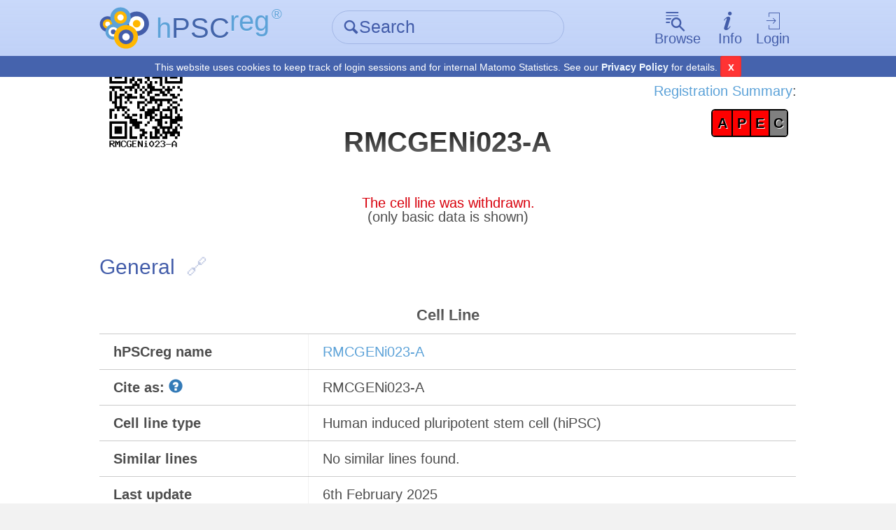

--- FILE ---
content_type: text/html; charset=UTF-8
request_url: https://hpscreg.eu/cell-line/RMCGENi023-A
body_size: 6412
content:

    
<!DOCTYPE html>
<html lang="en">
    <head>
        <meta charset="utf-8">
        <meta name="description" content="hPSCreg - Human Pluripotent Stem Cell Registry">
        <meta name="keywords" content="Europe, Stem cells, Induced-pluripotent stem cells, Registry">
        <meta name="author" content="hPSCreg">
        <meta name="language" content="en">
        <meta name="robots" content="index, follow">

        <meta http-equiv="X-UA-Compatible" content="IE=edge, chrome=1">
        <meta name="viewport" content="user-scalable=no, width=device-width, initial-scale=1, maximum-scale=1">

        <!-- http://www.jonathantneal.com/blog/understand-the-favicon/ -->
        <link rel="apple-touch-icon" href="https://hpscreg.eu/assets/img/touchicon.png">
        <link rel="icon" href="https://hpscreg.eu/assets/img/favicon.png">
        <!--[if IE]><link rel="shortcut icon" href="https://hpscreg.eu/assets/img/favicon.ico"><![endif]-->
        <meta name="msapplication-TileColor" content="#FFFFFF">
        <meta name="msapplication-TileImage" content="https://hpscreg.eu/assets/img/tileicon.png">

        <meta name="apple-mobile-web-app-capable" content="yes">
        <meta name="apple-mobile-web-app-status-bar-style" content="black-translucent">
        <meta name="apple-mobile-web-app-title" content="hPSCreg">

        <link rel="stylesheet" type="text/css" href="https://hpscreg.eu/assets/css/pure.css" />
                    <link rel="stylesheet" type="text/css" href="https://hpscreg.eu/assets/css/hpscreg-3.0.0.min.css" />
        <link rel="stylesheet" type="text/css" href="https://hpscreg.eu/assets/css/cell_line_output.min.css" />
<link rel="stylesheet" type="text/css" href="https://hpscreg.eu/assets/css/indicator_bar.min.css" />
<link rel="stylesheet" type="text/css" href="https://hpscreg.eu/assets/css/comments.min.css" />

        <script type="application/ld+json">
{
    "@context": "http://schema.org",
    "@id": "https://identifiers.org/hpscreg:RMCGENi023-A",
    "@type": [
        "BioSample"
    ],
    "http://purl.org/dc/terms/conformsTo": "https://bioschemas.org/profiles/BioSample/0.1-DRAFT-2019_11_12/",
    "identifier": [
        "RMCGENi023-A",
        "https://identifiers.org/hpscreg:RMCGENi023-A"
    ],
    "description": "An entry of the human pluripotent stem cell line RMCGENi023-A containing manually validated scientific and ethical information.",
    "name": "RMCGENi023-A",
    "url": "https://hpscreg.eu/cell-line/RMCGENi023-A",
    "collector": "Radboudumc - Department of Human Genetics",
    "taxonomicRange": "https://identifiers.org/taxonomy:9606",
    "image": "https://hpscreg.eu/assets/img/logo.svg",
    "sameAs": []
}        </script>


        <script type="text/javascript" src="https://hpscreg.eu/assets/js/jquery-3.7.0.min.js"></script>
        <script src="/assets/js/jquery-migrate-3.4.0.js"></script>

        <title> RMCGENi023-A &middot; Cell Line &middot; hPSCreg</title>
    </head>
    <body class="preload">
        
<header id="topbar" class="">
    <div class="bg"></div>
    <div class="content pure-g">
        <div class="pure-u-1-5 pure-u-sm-1-3 corp">
            <a href="https://hpscreg.eu/">
                <img src="https://hpscreg.eu/assets/img/logo.svg" class="logo" />
                <div class="text">
                    <abbr title="Human Pluripotent Stem Cell Registry" style="text-decoration: none;">
                        <span class="is-light-blue">h</span><span class="is-dark-blue">PSC</span><span class="is-light-blue is-top">reg</span><span
                            style="font-size: 0.5em; margin-left: 0.15em;" class="is-light-blue is-top">®</span>

                    </abbr>
                    <span class="active-link-text is-dark-blue" aria-hidden="true">
                        <span class="icon-angle-left" aria-hidden="true"></span> Home
                    </span>
                </div>
            </a>
        </div>
                <div class="pure-u-2-5 pure-u-sm-1-3">
            <form action="https://hpscreg.eu/search"
                  method="get"
                  class="quick-search">
                <div class="input-group">
                    <label for="f_search" class="icon icon-search inset" aria-hidden="true"></label>
                    <input type="text"
                           id="f_search"
                           name="q"
                           placeholder="Search" />
                </div>
            </form>
        </div>
                <nav class="pure-u-2-5 pure-u-sm-1-3">
            <ul class="horizontal">
                <li drop-down>
                    <a href="" class="drop-down-trigger ">
                        <span class="icon big above icon-browse" aria-hidden="true"></span><span class="text">Browse</span>
                    </a>
                    <div class="drop-down-wrapper">
                        <div class="drop-down-main">
                            <ul class="drop-down no-list-style">
                                <li>
                                    <a href="https://hpscreg.eu/search?q"
                                       class="">All cell lines</a>
                                </li>
                                <li>
                                      <a href="https://hpscreg.eu/search?cell-type=hiPSC"
                                       class="">All hiPSC lines</a>
                                </li>
                                <li>
                                    <a href="https://hpscreg.eu/search?cell-type=hESC"
                                       class="">All hESC lines</a>
                                </li>
                                <li class="separator">
                                    <hr />
                                </li>
                                <li>
                                    <a href="https://hpscreg.eu/browse/providers"
                                       class="">Cell line providers</a>
                                </li>
                                <li>
                                    <a href="https://hpscreg.eu/browse/projects"
                                       class="">Research projects</a>
                                </li>
                                <li>
                                    <a href="https://hpscreg.eu/browse/countries"
                                       class="">Countries</a>
                                </li>
                                
                                <li>
                                    <a href="https://hpscreg.eu/browse/diseases"
                                       class="">Diseases</a>
                                </li>
                                
                                <li>
                                    <a href="https://hpscreg.eu/browse/publications"
                                       class="">Publications</a>
                                </li>

                                <li>
                                    <a href="https://hpscreg.eu/browse/trials"
                                       class="">Clinical studies</a>
                                </li>
                               
                            </ul>
                        </div>
                    </div>
                </li>
                <li drop-down>
                    <a href="" class="drop-down-trigger ">
                        <span class="icon big above icon-info" aria-hidden="true"></span><span class="text">Info</span>
                    </a>
                    <div class="drop-down-wrapper">
                        <div class="drop-down-main">
                            <ul class="drop-down no-list-style scrollable">
                                <li>
                                    <a href="https://hpscreg.eu/about"
                                       class="">About hPSCreg</a>
                                </li>
                                <li>
                                    <a href="https://hpscreg.eu/about/faq"
                                       class="">FAQ</a>
                                </li>
                                <li>
                                    <a href="https://hpscreg.eu/about/registration"
                                       class="">Cell Registration</a>
                                </li>
                                <li>
                                    <a href="https://hpscreg.eu/about/glossary"
                                       class="">Glossary</a>
                                </li>
                                <li>
                                    <a href="https://hpscreg.eu/about/documents-and-governance"
                                       class="">Documents &amp; Governance</a>
                                </li>
                                <li>
                                    <a href="https://hpscreg.eu/about/fact_sheet"
                                       class="">Fact Sheets</a>
                                </li>
                                <li>
                                    <a href="https://hpscreg.eu/about/naming-tool"
                                       class="">Naming Tool</a>
                                </li>
                                <li>
                                    <a href="https://hpscreg.eu/about/publishing-your-line"
                                       class="">Publishing your line</a>
                                </li>
                                <li>
                                    <a href="https://hpscreg.eu/about/structures"
                                       class="">Structures</a>
                                </li>
                                <li>
                                    <a href="https://hpscreg.eu/about/registration-summary"
                                       class="">Registration Summary</a>
                                </li>
                                <li>
                                    <a href="https://hpscreg.eu/about/certification"
                                       class="">Certification</a>
                                </li>
                                <li>
                                    <a href="https://hpscreg.eu/about/organoids"
                                       class="">Organoids</a>
                                </li>

                                <li class="separator"><hr /></li>

                                <li>
                                    <a href="https://hpscreg.eu/about/api"
                                       class="">API</a>
                                </li>

                                <li>
                                    <a href="https://hpscreg.eu/about/export"
                                       class="">Export Data</a>
                                </li>
                                
                                <li>
                                    <a href="https://hpscreg.eu/about/sparql"
                                       class="">SPARQL Guide</a>
                                </li>

                                <li class="separator"><hr /></li>

                                <li>
                                    <a href="https://hpscreg.eu/contact"
                                       class="">Contact</a>
                                </li>
                                <li>
                                    <a href="https://hpscreg.eu/news"
                                       class="">News</a>
                                </li>
                                <li>
                                    <a href="https://hpscreg.eu/privacy"
                                       class="">Privacy Policy</a>
                                </li>
                                <li>
                                    <a href="https://hpscreg.eu/terms"
                                       class="">Terms of Use</a>
                                </li>
                                <li>
                                    <a href="https://hpscreg.eu/imprint"
                                       class="">Imprint</a>
                                </li>
                            </ul>
                        </div>
                    </div>
                </li>
                                <li drop-down>
                    <a href="" class="drop-down-trigger">
                        <span class="icon big above icon-login" aria-hidden="true"></span>Login
                    </a>
                    <div class="drop-down-wrapper right-aligned">
                        <div class="drop-down-main">
                            <ul class="drop-down no-list-style">
                                <li>
                                    <form action="https://hpscreg.eu/login"
                                          method="get"
                                          class="pure-form login">
                                                                                                                <input type="hidden" name="origin" value="cell-line/RMCGENi023-A">
                                                                            <button type="submit"
                                                class="pure-button pure-input-1 pure-button-primary"
                                                id="btn-contact">Log-in</button>
                                    </form>
                                </li>
                                <li class="separator"><hr></li>
                                <li>
                                    <a href="https://hpscreg.eu/signup">Sign up</a>
                                </li>
                                <li>
                                    <a href="https://hpscreg.eu/login/forgot-password">Forgot your password?</a>
                                </li>
                            </ul>
                        </div>
                    </div>
                </li>
                            </ul>
        </nav>
    </div>
    <div class="cookie-bar">
      <span class="message">This website uses cookies to keep track of login sessions and for internal Matomo Statistics. See our <a target="_blank" href="https://hpscreg.eu/privacy">Privacy Policy</a> for details.</span>
      <span class="mobile">This website uses cookies, <a target="_blank" href="https://hpscreg.eu/privacy">learn more</a></span>
      <button type="button" class="close-cb">x</button>
    </div>
</header>

        
        



<script>
var cellline_id = 11774;
//Hiding and showing the helptexts
$(document).ready(function(){
	$("#nomenclature-tooltip").click(function () {
		$("#nomenclature-helptext").toggle();
	});
	$("#wgs-diseases-tooltip").click(function () {
		$("#wgs-diseases-helptext").toggle();
	});
	$("#wgs-genes-tooltip").click(function () {
		$("#wgs-genes-helptext").toggle();
	});
});
</script>

<div id="main">
    <div class="content">
    
    	        	<!-- Header with name, QR code and edit link for logged in users -->
    		<div class="pure-g">
    			<div class="pure-u-1-3 pure-u-sm-1-3">
    				<a href="https://hpscreg.eu/cell-line-qr/11774/RMCGENi023-A.png" target="_blank"><img style="width:40%" src="https://hpscreg.eu/cell-line-qr/11774/RMCGENi023-A.png"/></a>
    			</div>
    			<div class="pure-u-1-3 pure-u-sm-1-3">
    			<br><br>
    				<h1>RMCGENi023-A</h1>
    					    			</div>
    			<div class="pure-u-1-3 pure-u-sm-1-3" style="text-align:right;">
    			    				<div style="margin-top: 2em;">
    				<a href="https://hpscreg.eu/about/registration-summary">Registration Summary</a>:</br>
    				<div style="width: 40%; margin-top: 1ex; display: inline-block; text-align: center;">
    				
<div class="indicator-bar">

<a href="https://hpscreg.eu/about/registration-summary#availability"><span title="availability" style="width: 25%; background-color: red">A</span></a><a href="https://hpscreg.eu/about/registration-summary#pluripotency"><span title="pluripotency" style="width: 25%; background-color: red">P</span></a><a href="https://hpscreg.eu/about/registration-summary#ethics"><span title="ethics" style="width: 25%; background-color: red">E</span></a><a href="https://hpscreg.eu/about/registration-summary#certificate"><span title="certificate" style="width: 25%; background-color: gray">C</span></a>
</div>

    				    				</div>
    				</div>
    			    			</div>
    		</div>
    	
		    		<div class="pure-g">
    			<div class="pure-u-1-3 pure-u-sm-1-3"></div>
    			<div class="pure-u-1-3 pure-u-sm-1-3">
    			    
    			<!--  Alternative names as sub heading -->
    			    			</div>
    			<div class="pure-u-1-3 pure-u-sm-1-3" style="text-align: right;"></div>
    		</div>
		
			<div style="color: #D8000C; text-align: center; margin-top: 1em;">The cell line was withdrawn.</div>
					<div style="text-align: center;">(only basic data is shown)</div>
			
	

		<!-- GENERAL INFORMATION SECTION -->
		<section class="cell-line-output">
                <span id="general" class="anchor"></span>
						<h3>General<a href="#general" class="anchor-link" title="Anchor for general"></a></h3>
            
			<table class="pure-table pure-table-bordered">
				<tbody>
				
					<tr>
						<td colspan="2"><h4>Cell Line</h4></td>
					</tr>
					<tr>
						<td class="label">
							hPSCreg name
						</td>
						<td>
							<a href="https://hpscreg.eu/cell-line/RMCGENi023-A">RMCGENi023-A</a>
						</td>
					</tr>
											<tr>
							<td class="label">
								Cite as:
								<div id="nomenclature-tooltip" class="glyphicon glyphicon-question-sign tooltip-icon"></div>
								<div id="nomenclature-helptext" class="helptext right in" role="tooltip" style="display: none;"><div class="helptext-inner">When citing this cell line, please use the hPSCreg name (see <a href="/about/naming-tool" target="_blank">Naming Tool</a> ) and the corresponding Research Resource ID (RRID). </div></div>
							</td>
							<td>
																									RMCGENi023-A															</td>
						</tr>
					
					
					<tr>
						<td class="label">Cell line type</td>
						<td>
							Human induced pluripotent stem cell (hiPSC)						</td>
					</tr>

					<tr>
						<td class="label">Similar lines</td>
						<td>
							No similar lines found.						</td>
					</tr>

															<tr>
						<td class="label">Last update</td>
						<td>6th February 2025</td>
					</tr>
										
					
										<tr>
						<td class="label">
    						User feedback
    						<small><button id="cellline_comment_toggle" class="pure-button button-xsmall">show/hide</button></small> 
						</td>
						 
					 	<td>
    					 	<div id="cellline_comments_div" class="cellline-comments-div">
        					 	<!-- 
        					 	<a href="#">Read or write user feedback on this cell line</a>
        					    -->					 	
        					 	
        							<div id="cellline_comments_list">
        								        						        <div class="cellline-comment cellline-comment-template" style="display:none">
        						        	<div class="cellline-comment-meta">
        						        		Written by 
        						        		<span class="cellline-comment-name"></span> on
        						        		<span class="cellline-comment-date"></span>
												<button class="pure-button cellline-comment-remove">
                                                    <i class="fa fa-remove"></i>
                                                    Delete
                                                 </button>
        						        	</div>
        						        	<div class="cellline-comment-text"></div>
        						        </div>
        					 			
        					 		</div>
        					 	
        					 	
        					 	        					 		<div class="cellline_comment_no_feedback">No feedback available yet.</div>
        					 	        					 	
        						        				 			<p style="margin-top:1em;"><a href="https://hpscreg.eu/login?from=cell-line/RMCGENi023-A">Login</a> to share your feedback, experiences or results with the research community.</p>
        				 							 		</div>
					 	</td>  	
					</tr>
										
					
					<tr>
						<td colspan="2"><h4>Provider</h4></td>
					</tr>

					<tr>
													<td class="label">Generator</td>
												<td>
							<a href="https://hpscreg.eu/browse/provider/1283">Radboudumc - Department of Human Genetics (RMCGEN)</a>																											</td>
					</tr>

					
					

									
					
					
										<tr>
						<td colspan="2">
							    <span id="general-information" class="anchor"></span>
							<h4>General Information</h4>
						</td>
					</tr>
					
										    					
										
                    
					<!-- Show subclones, if present -->
					
					<!-- Show if this is a subclone -->
					
				<tbody>
			</table>
        </section>



	




                	        
                <!-- Derivation hIPSC -->
        <section class="cell-line-output">
                <span id="derivation" class="anchor"></span>
			<h3>hIPSC Derivation<a href="#derivation" class="anchor-link" title="Anchor for derivation"></a></h3>
            
			<table class="pure-table pure-table-bordered">
				<tbody>
						<tr>
							<td colspan="2"><h4>General</h4>
							</td>
						</tr>
						
																
					 <!-- end show_full //-->

				</tbody>
			</table>
        </section>
        

	





	

	
	
	





	





	

	
	
	</div>
</div>

        <footer id="footer">

    <div class="content">
        <nav>
            <ul class="no-list-style pure-g">
                <li class="pure-u-1-2 pure-u-sm-1-5">
                    <h4>Cell lines</h4>
                    <ul class="no-list-style">
                        <li>
                            <a href="https://hpscreg.eu/user/cell_line_name/create?source_platform=hescreg">Register cell line</a>
                        </li>
                        <li>
                            <a href="https://hpscreg.eu/search?q">All cell lines</a>
                        </li>
                        <li>
                            <a href="https://hpscreg.eu/search?cell-type=hesc">All <abbr title="Human embryonic stem cells">hESC</abbr></a>
                        </li>
                        <li>
                            <a href="https://hpscreg.eu/search?cell-type=hipsc">All <abbr title="Human induced pluripotent stem cells">hiPSC</abbr></a>
                        </li>
                    </ul>
                    <h4>Other lists</h4>
                    <ul class="no-list-style">
                        <li>
                            <a href="https://hpscreg.eu/browse/providers">Cell line providers</a>
                        </li>
                        <li>
                            <a href="https://hpscreg.eu/browse/projects">Research projects</a>
                        </li>
                        <li>
                            <a href="https://hpscreg.eu/browse/countries">Countries</a>
                        </li>
                        <li>
                            <a href="https://hpscreg.eu/browse/diseases">Diseases</a>
                        </li>
                        <li>
                            <a href="https://hpscreg.eu/browse/publications">Publications</a>
                        </li>
                    </ul>
                </li>
                <li class="pure-u-1-2 pure-u-sm-1-5">
                    <h4>Documents</h4>
                    <ul class="no-list-style">
                        <li>
                            <a href="https://hpscreg.eu/about/documents-and-governance">General</a>
                        </li>
                        <li>
                            <a href="https://hpscreg.eu/about/documents-and-governance#code-of-practice">Code of practice</a>
                        </li>
                        <li>
                            <a href="https://hpscreg.eu/about/documents-and-governance#useful-links">Links</a>
                        </li>
                    </ul>
                    <h4>Legal</h4>
                    <ul class="no-list-style">
                        <li>
                            <a href="https://hpscreg.eu/privacy">Privacy Policy</a>
                        </li>
                        <li>
                            <a href="https://hpscreg.eu/terms">Terms of Use</a>
                        </li>
                        <li>
                            <a href="https://hpscreg.eu/imprint">Imprint</a>
                        </li>
                    </ul>
                </li>
                <li class="pure-u-1-2 pure-u-sm-1-5">
                    <h4>Help</h4>
                    <ul class="no-list-style">
                        <li>
                            <a href="https://hpscreg.eu/about/faq">FAQ</a>
                        </li>
                        <li>
                            <a href="https://hpscreg.eu/about/certification">Certification</a>
                        </li>
                        <li>
                            <a href="https://hpscreg.eu/about/registration">Cell line registration</a>
                        </li>
                        <li>
                            <a href="https://hpscreg.eu/about/glossary">Glossary</a>
                        </li>
                    </ul>
                </li>
                <li class="pure-u-1-2 pure-u-sm-1-5">
                    <h4>About</h4>
                    <ul class="no-list-style">
                        <li>
                            <a href="https://hpscreg.eu/about"><abbr title="Human Pluripotent Stem Cell Registry">hPSCreg®</abbr></a>
                        </li>
                        <li>
                            <a href="https://hpscreg.eu/about/structures">Structures</a>
                        </li>
                        <li>
                            <a href="https://hpscreg.eu/about/naming-tool">Naming tool</a>
                        </li>
                        <li>
                            <a href="https://hpscreg.eu/about/api">API</a>
                        </li>
                        <li>
                            <a href="https://hpscreg.eu/contact">Contact</a>
                        </li>
                    </ul>
                </li>
                <li class="pure-u-1-2 pure-u-sm-1-5">
                    <h4>Account</h4>
                    <ul class="no-list-style">
                                                <li>
                            <a href="https://hpscreg.eu/login">Log in</a>
                        </li>
                        <li>
                            <a href="https://hpscreg.eu/signup">Sign up</a>
                        </li>
                        <li>
                            <a href="https://hpscreg.eu/login/forgot-password">Forgot Password</a>
                        </li>
                                            </ul>
                </li>
            </ul>
        </nav>
		<p class="light-grey">&copy; 2026 by Fraunhofer-Gesellschaft
		<br>The contents of our pages have been created with great care. However, we cannot take any responsibility for the accuracy, completeness or timeliness of the contents.</p>
    </div>
</footer>

        <script type="text/javascript">
            window.baseUrl = 'https://hpscreg.eu/';
            window.baseDomain = 'hpscreg.eu/';
        </script>
        <script type="text/javascript" src="https://hpscreg.eu/config.js"></script>
                    <script type="text/javascript" src="https://hpscreg.eu/assets/js/hpscreg-3.0.0.min.js"></script>
        <script type="text/javascript" src="https://hpscreg.eu/assets/js/jquery.sticky.min.js"></script>
<script type="text/javascript" src="https://hpscreg.eu/assets/js/cell_line_output.min.js"></script>
<script type="text/javascript" src="https://hpscreg.eu/assets/js/jquery.serializejson.min.js"></script>
<script type="text/javascript" src="https://hpscreg.eu/assets/js/comments.min.js"></script>
<script type="text/javascript" src="https://hpscreg.eu/assets/js/util.min.js"></script>
        <!-- Matomo -->
        <script type="text/javascript">
          var _paq = _paq || [];
          _paq.push(["setDomains", ["*.hescreg.eu","*.hpscreg.eu","*.test.hescreg.eu","*.www.hescreg.eu"]]);
          _paq.push(['trackPageView']);
          _paq.push(['enableLinkTracking']);
          (function() {
            var u="https://ber-matomo.ibmt.fraunhofer.de/matomo/";
            _paq.push(['setTrackerUrl', u+'matomo.php']);
            _paq.push(['setSiteId', '5']);
            var d=document, g=d.createElement('script'), s=d.getElementsByTagName('script')[0];
            g.type='text/javascript'; g.async=true; g.defer=true; g.src=u+'matomo.js'; s.parentNode.insertBefore(g,s);
          })();
        </script>
        <noscript><p><img src="//ber-matomo.ibmt.fraunhofer.de/matomo/matomo.php?idsite=5" style="border:0;" alt="" /></p></noscript>
        <!-- End Matomo Code -->
    </body>
</html>


--- FILE ---
content_type: text/css
request_url: https://hpscreg.eu/assets/css/comments.min.css
body_size: 376
content:
.cellline-comment-form{margin-top:1em}.cellline-comment-input{width:100%;height:150px;margin-bottom:.5em}.cellline-comment{margin-top:1em;background:#f2f2f2;padding:.5em}.cellline-comment-meta{font-size:60%;color:#888}.cellline-comment-error{color:#d8000c;background-color:#ffd2d2}.cellline-comments-div .loading-button{width:30px}
/*# sourceMappingURL=comments.min.css.map */

--- FILE ---
content_type: application/javascript
request_url: https://hpscreg.eu/assets/js/jquery.sticky.min.js
body_size: 2574
content:
!function(c){function t(){for(var t=a.scrollTop(),e=p.height(),i=e-h,s=i<t?i-t:0,n=0;n<d.length;n++){var r,o=d[n];t<=o.stickyWrapper.offset().top-o.topSpacing-s?null!==o.currentTop&&(o.stickyElement.css("width","").css("position","").css("top",""),o.stickyElement.trigger("sticky-end",[o]).parent().removeClass(o.className),o.currentTop=null):((r=e-o.stickyElement.outerHeight()-o.topSpacing-o.bottomSpacing-t-s)<0?r+=o.topSpacing:r=o.topSpacing,o.currentTop!=r&&(o.stickyElement.css("width",o.stickyElement.width()).css("position","fixed").css("top",r),void 0!==o.getWidthFrom&&o.stickyElement.css("width",c(o.getWidthFrom).width()),o.stickyElement.trigger("sticky-start",[o]).parent().addClass(o.className),o.currentTop=r))}}function e(){h=a.height();for(var t=0;t<d.length;t++){var e=d[t];void 0!==e.getWidthFrom&&!0===e.responsiveWidth&&e.stickyElement.css("width",c(e.getWidthFrom).width())}}var s={topSpacing:0,bottomSpacing:0,className:"is-sticky",wrapperClassName:"sticky-wrapper",center:!1,getWidthFrom:"",responsiveWidth:!1},a=c(window),p=c(document),d=[],h=a.height(),i={init:function(t){var i=c.extend({},s,t);return this.each(function(){var t=c(this),e=t.attr("id"),e=c("<div></div>").attr("id",e+"-sticky-wrapper").addClass(i.wrapperClassName);t.wrapAll(e),i.center&&t.parent().css({width:t.outerWidth(),marginLeft:"auto",marginRight:"auto"}),"right"==t.css("float")&&t.css({float:"none"}).parent().css({float:"right"});e=t.parent();e.css("height",t.outerHeight()),d.push({topSpacing:i.topSpacing,bottomSpacing:i.bottomSpacing,stickyElement:t,currentTop:null,stickyWrapper:e,className:i.className,getWidthFrom:i.getWidthFrom,responsiveWidth:i.responsiveWidth})})},update:t,unstick:function(t){return this.each(function(){for(var t=c(this),e=-1,i=0;i<d.length;i++)d[i].stickyElement.get(0)==t.get(0)&&(e=i);-1!=e&&(d.splice(e,1),t.unwrap(),t.removeAttr("style"))})}};window.addEventListener?(window.addEventListener("scroll",t,!1),window.addEventListener("resize",e,!1)):window.attachEvent&&(window.attachEvent("onscroll",t),window.attachEvent("onresize",e)),c.fn.sticky=function(t){return i[t]?i[t].apply(this,Array.prototype.slice.call(arguments,1)):"object"!=typeof t&&t?void c.error("Method "+t+" does not exist on jQuery.sticky"):i.init.apply(this,arguments)},c.fn.unstick=function(t){return i[t]?i[t].apply(this,Array.prototype.slice.call(arguments,1)):"object"!=typeof t&&t?void c.error("Method "+t+" does not exist on jQuery.sticky"):i.unstick.apply(this,arguments)},c(function(){setTimeout(t,0)})}(jQuery);
//# sourceMappingURL=jquery.sticky.min.js.map